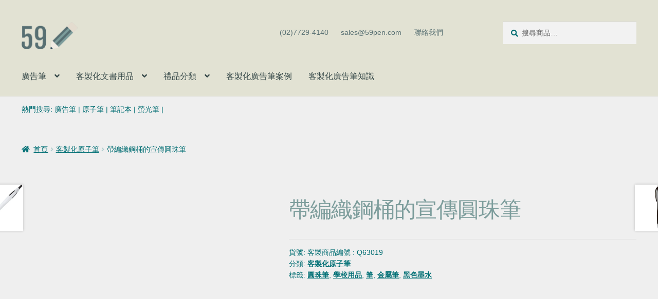

--- FILE ---
content_type: text/html; charset=UTF-8
request_url: https://59pen.com/product/%E5%B8%B6%E7%B7%A8%E7%B9%94%E9%8B%BC%E6%A1%B6%E7%9A%84%E5%AE%A3%E5%82%B3%E5%9C%93%E7%8F%A0%E7%AD%86/
body_size: 19948
content:
<!doctype html><html lang="zh-TW" prefix="og: https://ogp.me/ns#"><head><script data-no-optimize="1" type="dc546e66e37914bb82ef32a6-text/javascript">var litespeed_docref=sessionStorage.getItem("litespeed_docref");litespeed_docref&&(Object.defineProperty(document,"referrer",{get:function(){return litespeed_docref}}),sessionStorage.removeItem("litespeed_docref"));</script> <meta charset="UTF-8"><meta name="viewport" content="width=device-width, initial-scale=1"><link rel="profile" href="https://gmpg.org/xfn/11"><link rel="pingback" href="https://59pen.com/xmlrpc.php"><title>帶編織鋼桶的宣傳圓珠筆 - 59 廣告筆</title><meta name="description" content="您的設計移印折騰寫1 個地點 1 種顏色的免費裝飾MPN # PL-1707在鋼筆商品尺寸：5.38 英寸高 x 0.5 英寸直徑。圓圈材質：鋁最大Logo印製尺寸 0.25&quot; H x 1.25&quot; W 移印最推薦的禮品公司， 適於客製化禮品、紀念品、客製化禮贈品、廣告禮物、送禮商品、"/><meta name="robots" content="follow, index, max-snippet:-1, max-video-preview:-1, max-image-preview:large"/><link rel="canonical" href="https://59pen.com/product/%e5%b8%b6%e7%b7%a8%e7%b9%94%e9%8b%bc%e6%a1%b6%e7%9a%84%e5%ae%a3%e5%82%b3%e5%9c%93%e7%8f%a0%e7%ad%86/" /><meta property="og:locale" content="zh_TW" /><meta property="og:type" content="product" /><meta property="og:title" content="帶編織鋼桶的宣傳圓珠筆 - 59 廣告筆" /><meta property="og:description" content="您的設計移印折騰寫1 個地點 1 種顏色的免費裝飾MPN # PL-1707在鋼筆商品尺寸：5.38 英寸高 x 0.5 英寸直徑。圓圈材質：鋁最大Logo印製尺寸 0.25&quot; H x 1.25&quot; W 移印最推薦的禮品公司， 適於客製化禮品、紀念品、客製化禮贈品、廣告禮物、送禮商品、" /><meta property="og:url" content="https://59pen.com/product/%e5%b8%b6%e7%b7%a8%e7%b9%94%e9%8b%bc%e6%a1%b6%e7%9a%84%e5%ae%a3%e5%82%b3%e5%9c%93%e7%8f%a0%e7%ad%86/" /><meta property="og:site_name" content="59 廣告筆" /><meta property="og:updated_time" content="2022-07-08T16:11:19+08:00" /><meta property="og:image" content="https://59pen.com/wp-content/uploads/2022/07/ballpoint-pen-with-woven-steelbarrel-hq.jpg" /><meta property="og:image:secure_url" content="https://59pen.com/wp-content/uploads/2022/07/ballpoint-pen-with-woven-steelbarrel-hq.jpg" /><meta property="og:image:width" content="1088" /><meta property="og:image:height" content="1088" /><meta property="og:image:alt" content="黑色/銀色圓珠筆配編織鋼桶" /><meta property="og:image:type" content="image/jpeg" /><meta property="product:brand" content="客製化原子筆" /><meta property="product:price:currency" content="TWD" /><meta property="product:availability" content="instock" /><meta name="twitter:card" content="summary_large_image" /><meta name="twitter:title" content="帶編織鋼桶的宣傳圓珠筆 - 59 廣告筆" /><meta name="twitter:description" content="您的設計移印折騰寫1 個地點 1 種顏色的免費裝飾MPN # PL-1707在鋼筆商品尺寸：5.38 英寸高 x 0.5 英寸直徑。圓圈材質：鋁最大Logo印製尺寸 0.25&quot; H x 1.25&quot; W 移印最推薦的禮品公司， 適於客製化禮品、紀念品、客製化禮贈品、廣告禮物、送禮商品、" /><meta name="twitter:image" content="https://59pen.com/wp-content/uploads/2022/07/ballpoint-pen-with-woven-steelbarrel-hq.jpg" /><meta name="twitter:label1" content="Price" /><meta name="twitter:data1" content="&#078;&#084;&#036;0" /><meta name="twitter:label2" content="Availability" /><meta name="twitter:data2" content="In stock" /> <script type="application/ld+json" class="rank-math-schema">{"@context":"https://schema.org","@graph":[{"@type":"Place","@id":"https://59pen.com/#place","geo":{"@type":"GeoCoordinates","latitude":"2GXP+83 Zhongshan District","longitude":" Taipei City"},"hasMap":"https://www.google.com/maps/search/?api=1&amp;query=2GXP+83 Zhongshan District, Taipei City","address":{"@type":"PostalAddress","streetAddress":"No. 106, Section 2, Chang'an E Road","addressRegion":"Zhongshan District","postalCode":"104","addressCountry":"taiwan"}},{"@type":["WholesaleStore","Organization"],"@id":"https://59pen.com/#organization","name":"59\u5ee3\u544a\u7b46\u5ba2\u88fd\u79ae\u54c1\u516c\u53f8","url":"https://59pen.com","email":"sales@sourceec.com.tw","address":{"@type":"PostalAddress","streetAddress":"No. 106, Section 2, Chang'an E Road","addressRegion":"Zhongshan District","postalCode":"104","addressCountry":"taiwan"},"logo":{"@type":"ImageObject","@id":"https://59pen.com/#logo","url":"https://59pen.com/wp-content/uploads/2022/07/cropped-pen_logo.png","contentUrl":"https://59pen.com/wp-content/uploads/2022/07/cropped-pen_logo.png","caption":"59 \u5ee3\u544a\u7b46","inLanguage":"zh-TW","width":"470","height":"110"},"openingHours":["Monday,Tuesday,Wednesday,Thursday,Friday 09:00-17:00"],"location":{"@id":"https://59pen.com/#place"},"image":{"@id":"https://59pen.com/#logo"},"telephone":"(02)7705-2393"},{"@type":"WebSite","@id":"https://59pen.com/#website","url":"https://59pen.com","name":"59 \u5ee3\u544a\u7b46","publisher":{"@id":"https://59pen.com/#organization"},"inLanguage":"zh-TW"},{"@type":"ImageObject","@id":"https://59pen.com/wp-content/uploads/2022/07/ballpoint-pen-with-woven-steelbarrel-hq.jpg","url":"https://59pen.com/wp-content/uploads/2022/07/ballpoint-pen-with-woven-steelbarrel-hq.jpg","width":"1088","height":"1088","caption":"\u9ed1\u8272/\u9280\u8272\u5713\u73e0\u7b46\u914d\u7de8\u7e54\u92fc\u6876","inLanguage":"zh-TW"},{"@type":"ItemPage","@id":"https://59pen.com/product/%e5%b8%b6%e7%b7%a8%e7%b9%94%e9%8b%bc%e6%a1%b6%e7%9a%84%e5%ae%a3%e5%82%b3%e5%9c%93%e7%8f%a0%e7%ad%86/#webpage","url":"https://59pen.com/product/%e5%b8%b6%e7%b7%a8%e7%b9%94%e9%8b%bc%e6%a1%b6%e7%9a%84%e5%ae%a3%e5%82%b3%e5%9c%93%e7%8f%a0%e7%ad%86/","name":"\u5e36\u7de8\u7e54\u92fc\u6876\u7684\u5ba3\u50b3\u5713\u73e0\u7b46 - 59 \u5ee3\u544a\u7b46","datePublished":"2022-07-03T12:28:09+08:00","dateModified":"2022-07-08T16:11:19+08:00","isPartOf":{"@id":"https://59pen.com/#website"},"primaryImageOfPage":{"@id":"https://59pen.com/wp-content/uploads/2022/07/ballpoint-pen-with-woven-steelbarrel-hq.jpg"},"inLanguage":"zh-TW"},{"@type":"Product","brand":{"@type":"Brand","name":"\u5ba2\u88fd\u5316\u539f\u5b50\u7b46"},"name":" \u5e36\u7de8\u7e54\u92fc\u6876\u7684\u5ba3\u50b3\u5713\u73e0\u7b46 - 59 \u5ee3\u544a\u7b46","description":"\u60a8\u7684\u8a2d\u8a08\u79fb\u5370\u6298\u9a30\u5beb1 \u500b\u5730\u9ede 1 \u7a2e\u984f\u8272\u7684\u514d\u8cbb\u88dd\u98feMPN # PL-1707\u5728\u92fc\u7b46\u5546\u54c1\u5c3a\u5bf8\uff1a5.38 \u82f1\u5bf8\u9ad8 x 0.5 \u82f1\u5bf8\u76f4\u5f91\u3002\u5713\u5708\u6750\u8cea\uff1a\u92c1\u6700\u5927Logo\u5370\u88fd\u5c3a\u5bf8 0.25&quot; H x 1.25&quot; W \u79fb\u5370\u6700\u63a8\u85a6\u7684\u79ae\u54c1\u516c\u53f8\uff0c \u9069\u65bc\u5ba2\u88fd\u5316\u79ae\u54c1\u3001\u7d00\u5ff5\u54c1\u3001\u5ba2\u88fd\u5316\u79ae\u8d08\u54c1\u3001\u5ee3\u544a\u79ae\u7269\u3001\u9001\u79ae\u5546\u54c1\u3001 \u5c3e\u7259\u79ae\u54c1\u53ca\u6d3b\u52d5\u5ba3\u5c0e\u54c1\uff0c\u900f\u904e\u5237\u5370 LOGO\uff0c\u80fd\u628a\u516c\u53f8\u578b\u50cf\u5ba3\u50b3\u3002\u60a8\u5728\u7169\u60f1\u80a1\u6771\u6703\u79ae\u54c1\u3001\u4f01\u696d\u8d08\u54c1\u3001\u5ba2\u88fd\u5316\u79ae\u54c1\u55ce?\u53f0\u7063\u63a8\u85a6\u5ba3\u50b3\u7b46\u5370\u5237\u5ee0\u5546\"59\u7b46\"\uff0c\u70ba\u60a8\u7684\u516c\u53f8\u88fd\u4f5c\u5c08\u5c6c\u65bc\u60a8\u7684\u5ba2\u88fd\u5316\u79ae\u54c1\u7b46\u3002","sku":"\u5ba2\u88fd\u5546\u54c1\u7de8\u865f  : Q63019","category":"\u5ba2\u88fd\u5316\u539f\u5b50\u7b46","mainEntityOfPage":{"@id":"https://59pen.com/product/%e5%b8%b6%e7%b7%a8%e7%b9%94%e9%8b%bc%e6%a1%b6%e7%9a%84%e5%ae%a3%e5%82%b3%e5%9c%93%e7%8f%a0%e7%ad%86/#webpage"},"image":[{"@type":"ImageObject","url":"https://59pen.com/wp-content/uploads/2022/07/ballpoint-pen-with-woven-steelbarrel-hq.jpg","height":"1088","width":"1088"}],"@id":"https://59pen.com/product/%e5%b8%b6%e7%b7%a8%e7%b9%94%e9%8b%bc%e6%a1%b6%e7%9a%84%e5%ae%a3%e5%82%b3%e5%9c%93%e7%8f%a0%e7%ad%86/#richSnippet"}]}</script> <link rel='dns-prefetch' href='//fonts.googleapis.com' /><link rel="alternate" type="application/rss+xml" title="訂閱《59 廣告筆》&raquo; 資訊提供" href="https://59pen.com/feed/" /><link rel="alternate" type="application/rss+xml" title="訂閱《59 廣告筆》&raquo; 留言的資訊提供" href="https://59pen.com/comments/feed/" /><link rel="alternate" title="oEmbed (JSON)" type="application/json+oembed" href="https://59pen.com/wp-json/oembed/1.0/embed?url=https%3A%2F%2F59pen.com%2Fproduct%2F%25e5%25b8%25b6%25e7%25b7%25a8%25e7%25b9%2594%25e9%258b%25bc%25e6%25a1%25b6%25e7%259a%2584%25e5%25ae%25a3%25e5%2582%25b3%25e5%259c%2593%25e7%258f%25a0%25e7%25ad%2586%2F" /><link rel="alternate" title="oEmbed (XML)" type="text/xml+oembed" href="https://59pen.com/wp-json/oembed/1.0/embed?url=https%3A%2F%2F59pen.com%2Fproduct%2F%25e5%25b8%25b6%25e7%25b7%25a8%25e7%25b9%2594%25e9%258b%25bc%25e6%25a1%25b6%25e7%259a%2584%25e5%25ae%25a3%25e5%2582%25b3%25e5%259c%2593%25e7%258f%25a0%25e7%25ad%2586%2F&#038;format=xml" /><link data-optimized="2" rel="stylesheet" href="https://59pen.com/wp-content/litespeed/css/038e4ab2d466df755e60f34ebf88bb83.css?ver=7dd7c" /> <script type="litespeed/javascript" data-src="https://59pen.com/wp-includes/js/jquery/jquery.min.js?ver=3.7.1" id="jquery-core-js"></script> <link rel="https://api.w.org/" href="https://59pen.com/wp-json/" /><link rel="alternate" title="JSON" type="application/json" href="https://59pen.com/wp-json/wp/v2/product/19154" /><link rel="EditURI" type="application/rsd+xml" title="RSD" href="https://59pen.com/xmlrpc.php?rsd" /><meta name="generator" content="WordPress 6.9" /><link rel='shortlink' href='https://59pen.com/?p=19154' /><meta name="generator" content="auto-sizes 1.4.0"><meta name="generator" content="dominant-color-images 1.2.0"><meta name="generator" content="performance-lab 3.9.0; plugins: auto-sizes, dominant-color-images, embed-optimizer, image-prioritizer, performant-translations, speculation-rules, web-worker-offloading, webp-uploads"><meta name="generator" content="performant-translations 1.2.0"><meta name="generator" content="web-worker-offloading 0.2.0"><meta name="generator" content="webp-uploads 2.5.1"><meta name="generator" content="speculation-rules 1.5.0">
<noscript><style>.woocommerce-product-gallery{ opacity: 1 !important; }</style></noscript><meta name="generator" content="optimization-detective 1.0.0-beta3"><meta name="generator" content="embed-optimizer 1.0.0-beta2"><meta name="generator" content="image-prioritizer 1.0.0-beta2"><link rel="icon" href="https://59pen.com/wp-content/uploads/2022/07/cropped-2e490789fceb4137bf254da7c53f8dc9__1_-removebg-preview-100x100.png" sizes="32x32" /><link rel="icon" href="https://59pen.com/wp-content/uploads/2022/07/cropped-2e490789fceb4137bf254da7c53f8dc9__1_-removebg-preview.png" sizes="192x192" /><link rel="apple-touch-icon" href="https://59pen.com/wp-content/uploads/2022/07/cropped-2e490789fceb4137bf254da7c53f8dc9__1_-removebg-preview.png" /><meta name="msapplication-TileImage" content="https://59pen.com/wp-content/uploads/2022/07/cropped-2e490789fceb4137bf254da7c53f8dc9__1_-removebg-preview.png" /></head><body class="wp-singular product-template-default single single-product postid-19154 custom-background wp-custom-logo wp-embed-responsive wp-theme-storefront theme-storefront sp-easy-accordion-enabled postx-page woocommerce woocommerce-page woocommerce-no-js group-blog storefront-full-width-content storefront-secondary-navigation storefront-align-wide right-sidebar woocommerce-active"><div id="page" class="hfeed site"><header id="masthead" class="site-header" role="banner" style=""><div class="col-full">		<a class="skip-link screen-reader-text" href="#site-navigation">跳至導覽列</a>
<a class="skip-link screen-reader-text" href="#content">跳至主要內容</a><div class="site-branding">
<a href="https://59pen.com/" class="custom-logo-link" rel="home"><img data-lazyloaded="1" src="[data-uri]" data-od-unknown-tag data-od-xpath="/HTML/BODY/DIV[@id=&apos;page&apos;]/*[1][self::HEADER]/*[1][self::DIV]/*[3][self::DIV]/*[1][self::A]/*[1][self::IMG]" width="470" height="110" data-src="https://59pen.com/wp-content/uploads/2022/07/cropped-pen_logo.png" class="custom-logo" alt="59 廣告筆" decoding="async" fetchpriority="high" data-srcset="https://59pen.com/wp-content/uploads/2022/07/cropped-pen_logo.png 470w, https://59pen.com/wp-content/uploads/2022/07/cropped-pen_logo-416x97.png 416w" data-sizes="(max-width: 470px) 100vw, 470px" /></a></div><nav class="secondary-navigation" role="navigation" aria-label="次要導覽"><div class="menu-2n-menu-container"><ul id="menu-2n-menu" class="menu"><li id="menu-item-9115" class="menu-item menu-item-type-custom menu-item-object-custom menu-item-9115"><a href="#">(02)7729-4140</a></li><li id="menu-item-9114" class="menu-item menu-item-type-custom menu-item-object-custom menu-item-9114"><a href="/cdn-cgi/l/email-protection#9ae9fbf6ffe9daafa3eafff4b4f9f5f7"><span class="__cf_email__" data-cfemail="92e1f3fef7e1d2a7abe2f7fcbcf1fdff">[email&#160;protected]</span></a></li><li id="menu-item-29060" class="menu-item menu-item-type-post_type menu-item-object-page menu-item-29060"><a href="https://59pen.com/contact-us/">聯絡我們</a></li></ul></div></nav><div class="site-search"><div class="widget woocommerce widget_product_search"><form role="search" method="get" class="woocommerce-product-search" action="https://59pen.com/">
<label class="screen-reader-text" for="woocommerce-product-search-field-0">搜尋關鍵字:</label>
<input type="search" id="woocommerce-product-search-field-0" class="search-field" placeholder="搜尋商品&hellip;" value="" name="s" />
<button type="submit" value="搜尋" class="">搜尋</button>
<input type="hidden" name="post_type" value="product" /></form></div></div></div><div class="storefront-primary-navigation"><div class="col-full"><nav id="site-navigation" class="main-navigation" role="navigation" aria-label="主要導覽列">
<button id="site-navigation-menu-toggle" class="menu-toggle" aria-controls="site-navigation" aria-expanded="false"><span>選單</span></button><div class="primary-navigation"><ul id="menu-menu-59pen" class="menu"><li id="menu-item-28722" class="menu-item menu-item-type-custom menu-item-object-custom menu-item-has-children menu-item-28722"><a href="#">廣告筆</a><ul class="sub-menu"><li id="menu-item-28723" class="menu-item menu-item-type-taxonomy menu-item-object-product_cat current-product-ancestor current-menu-parent current-product-parent menu-item-28723"><a href="https://59pen.com/product-category/ball-pen/">客製化原子筆</a></li><li id="menu-item-28728" class="menu-item menu-item-type-taxonomy menu-item-object-product_cat menu-item-28728"><a href="https://59pen.com/product-category/pencils/">客製化鉛筆</a></li><li id="menu-item-28731" class="menu-item menu-item-type-taxonomy menu-item-object-product_cat menu-item-28731"><a href="https://59pen.com/product-category/highlighters/">螢光筆</a></li><li id="menu-item-28732" class="menu-item menu-item-type-taxonomy menu-item-object-product_cat menu-item-28732"><a href="https://59pen.com/product-category/markers/">奇異筆/麥克筆</a></li><li id="menu-item-28733" class="menu-item menu-item-type-taxonomy menu-item-object-product_cat menu-item-28733"><a href="https://59pen.com/product-category/stylus-pens/">觸控筆</a></li></ul></li><li id="menu-item-28724" class="menu-item menu-item-type-custom menu-item-object-custom menu-item-has-children menu-item-28724"><a href="#">客製化文書用品</a><ul class="sub-menu"><li id="menu-item-28727" class="menu-item menu-item-type-taxonomy menu-item-object-product_cat menu-item-28727"><a href="https://59pen.com/product-category/notebooks/">筆記本</a></li><li id="menu-item-28730" class="menu-item menu-item-type-taxonomy menu-item-object-product_cat menu-item-28730"><a href="https://59pen.com/product-category/leather-notebooks/">皮革筆記本</a></li><li id="menu-item-28729" class="menu-item menu-item-type-taxonomy menu-item-object-product_cat menu-item-28729"><a href="https://59pen.com/product-category/sticky-notes/">便利貼</a></li><li id="menu-item-28725" class="menu-item menu-item-type-taxonomy menu-item-object-product_cat menu-item-28725"><a href="https://59pen.com/product-category/custom-planners/">工商日誌</a></li><li id="menu-item-28726" class="menu-item menu-item-type-taxonomy menu-item-object-product_cat menu-item-28726"><a href="https://59pen.com/product-category/calendars/">年曆月曆桌曆</a></li></ul></li><li id="menu-item-28851" class="menu-item menu-item-type-custom menu-item-object-custom menu-item-has-children menu-item-28851"><a href="#">禮品分類</a><ul class="sub-menu"><li id="menu-item-28852" class="menu-item menu-item-type-taxonomy menu-item-object-product_tag menu-item-28852"><a href="https://59pen.com/product-tag/%e5%ad%b8%e6%a0%a1%e7%94%a8%e5%93%81/">學校用品</a></li><li id="menu-item-28857" class="menu-item menu-item-type-taxonomy menu-item-object-product_tag menu-item-28857"><a href="https://59pen.com/product-tag/%e8%be%a6%e5%85%ac%e7%94%a8%e5%93%81/">辦公用品</a></li><li id="menu-item-28853" class="menu-item menu-item-type-taxonomy menu-item-object-product_tag menu-item-28853"><a href="https://59pen.com/product-tag/%e4%bc%81%e6%a5%ad%e7%a6%ae%e5%93%81/">企業禮品</a></li><li id="menu-item-28856" class="menu-item menu-item-type-taxonomy menu-item-object-product_tag menu-item-28856"><a href="https://59pen.com/product-tag/%e5%b1%95%e8%a6%bd%e8%b4%88%e5%93%81/">展覽贈品</a></li><li id="menu-item-28854" class="menu-item menu-item-type-taxonomy menu-item-object-product_tag menu-item-28854"><a href="https://59pen.com/product-tag/%e8%b6%85%e5%80%bc%e7%a6%ae%e5%93%81/">超值禮品</a></li><li id="menu-item-28855" class="menu-item menu-item-type-taxonomy menu-item-object-product_tag menu-item-28855"><a href="https://59pen.com/product-tag/%e9%ab%98%e7%88%be%e5%a4%ab%e5%91%a8%e9%82%8a%e6%96%87%e5%85%b7/">高爾夫周邊文具</a></li></ul></li><li id="menu-item-28735" class="menu-item menu-item-type-post_type menu-item-object-page menu-item-28735"><a href="https://59pen.com/pen_case/">客製化廣告筆案例</a></li><li id="menu-item-28736" class="menu-item menu-item-type-post_type menu-item-object-page menu-item-28736"><a href="https://59pen.com/pen_knowledge/">客製化廣告筆知識</a></li></ul></div><div class="handheld-navigation"><ul id="menu-2n-menu-1" class="menu"><li class="menu-item menu-item-type-custom menu-item-object-custom menu-item-9115"><a href="#">(02)7729-4140</a></li><li class="menu-item menu-item-type-custom menu-item-object-custom menu-item-9114"><a href="/cdn-cgi/l/email-protection#d1a2b0bdb4a291e4e8a1b4bfffb2bebc"><span class="__cf_email__" data-cfemail="deadbfb2bbad9eebe7aebbb0f0bdb1b3">[email&#160;protected]</span></a></li><li class="menu-item menu-item-type-post_type menu-item-object-page menu-item-29060"><a href="https://59pen.com/contact-us/">聯絡我們</a></li></ul></div></nav><ul id="site-header-cart" class="site-header-cart menu"><li class="">
<a class="cart-contents" href="https://59pen.com/cart/" title="檢視購物車">
<span class="woocommerce-Price-amount amount"><span class="woocommerce-Price-currencySymbol">&#078;&#084;&#036;</span>0</span> <span class="count">0 個項目</span>
</a></li><li><div class="widget woocommerce widget_shopping_cart"><div class="widget_shopping_cart_content"></div></div></li></ul></div></div></header><div class="header-widget-region" role="complementary"><div class="col-full"><div id="block-110" class="widget widget_block widget_text"><p>熱門搜尋: <a href="/?s=廣告筆&amp;post_type=product">廣告筆</a> | <a href="/?s=原子筆&amp;post_type=product">原子筆</a> | <a href="/?s=筆記本&amp;post_type=product">筆記本</a> | <a href="/?s=螢光筆&amp;post_type=product">螢光筆</a> |</p></div></div></div><div class="storefront-breadcrumb"><div class="col-full"><nav class="woocommerce-breadcrumb" aria-label="breadcrumbs"><a href="https://59pen.com">首頁</a><span class="breadcrumb-separator"> / </span><a href="https://59pen.com/product-category/ball-pen/">客製化原子筆</a><span class="breadcrumb-separator"> / </span>帶編織鋼桶的宣傳圓珠筆</nav></div></div><div id="content" class="site-content" tabindex="-1"><div class="col-full"><div class="woocommerce"></div><div id="primary" class="content-area"><main id="main" class="site-main" role="main"><div class="woocommerce-notices-wrapper"></div><div id="product-19154" class="product type-product post-19154 status-publish first instock product_cat-ball-pen product_tag-330 product_tag-327 product_tag-326 product_tag-348 product_tag-328 has-post-thumbnail shipping-taxable product-type-simple"><div class="woocommerce-product-gallery woocommerce-product-gallery--with-images woocommerce-product-gallery--columns-5 images" data-columns="5" style="opacity: 0; transition: opacity .25s ease-in-out;"><div class="woocommerce-product-gallery__wrapper"><div data-thumb="https://59pen.com/wp-content/uploads/2022/07/ballpoint-pen-with-woven-steelbarrel-hq-100x100.jpg.webp" data-thumb-alt="黑色/銀色圓珠筆配編織鋼桶" data-thumb-srcset="https://59pen.com/wp-content/uploads/2022/07/ballpoint-pen-with-woven-steelbarrel-hq-100x100.jpg.webp 100w, https://59pen.com/wp-content/uploads/2022/07/ballpoint-pen-with-woven-steelbarrel-hq-324x324.jpg.webp 324w, https://59pen.com/wp-content/uploads/2022/07/ballpoint-pen-with-woven-steelbarrel-hq-416x416.jpg.webp 416w, https://59pen.com/wp-content/uploads/2022/07/ballpoint-pen-with-woven-steelbarrel-hq.jpg.webp 1088w"  data-thumb-sizes="(max-width: 100px) 100vw, 100px" class="woocommerce-product-gallery__image"><a href="https://59pen.com/wp-content/uploads/2022/07/ballpoint-pen-with-woven-steelbarrel-hq.jpg"><img data-od-unknown-tag data-od-xpath="/HTML/BODY/DIV[@id=&apos;page&apos;]/*[4][self::DIV]/*[1][self::DIV]/*[2][self::DIV]/*[1][self::MAIN]/*[2][self::DIV]/*[1][self::DIV]/*[1][self::DIV]/*[1][self::DIV]/*[1][self::A]/*[1][self::IMG]" width="416" height="416" src="https://59pen.com/wp-content/uploads/2022/07/ballpoint-pen-with-woven-steelbarrel-hq-416x416.jpg.webp" class="wp-post-image" alt="黑色/銀色圓珠筆配編織鋼桶" data-caption="" data-src="https://59pen.com/wp-content/uploads/2022/07/ballpoint-pen-with-woven-steelbarrel-hq.jpg.webp" data-large_image="https://59pen.com/wp-content/uploads/2022/07/ballpoint-pen-with-woven-steelbarrel-hq.jpg" data-large_image_width="1088" data-large_image_height="1088" decoding="async" srcset="https://59pen.com/wp-content/uploads/2022/07/ballpoint-pen-with-woven-steelbarrel-hq-416x416.jpg.webp 416w, https://59pen.com/wp-content/uploads/2022/07/ballpoint-pen-with-woven-steelbarrel-hq-324x324.jpg.webp 324w, https://59pen.com/wp-content/uploads/2022/07/ballpoint-pen-with-woven-steelbarrel-hq-100x100.jpg.webp 100w, https://59pen.com/wp-content/uploads/2022/07/ballpoint-pen-with-woven-steelbarrel-hq.jpg.webp 1088w" sizes="(max-width: 416px) 100vw, 416px" title="帶編織鋼桶的宣傳圓珠筆 - 59 廣告筆 您的設計移印折騰寫1 個地點 1 種顏色的免費裝飾MPN # PL-1707在鋼筆商品尺寸：5.38 英寸高 x 0.5 英寸直徑。圓圈材質：鋁最大Logo印製尺寸 0.25&quot; H x 1.25&quot; W 移印最推薦的禮品公司， 適於客製化禮品、紀念品、客製化禮贈品、廣告禮物、送禮商品、 客製 - 59 廣告筆"></a></div></div></div><div class="summary entry-summary"><h1 class="product_title entry-title">帶編織鋼桶的宣傳圓珠筆</h1><p class="price"></p><div class="product_meta">
<span class="sku_wrapper">貨號: <span class="sku">客製商品編號  : Q63019</span></span>
<span class="posted_in">分類: <a href="https://59pen.com/product-category/ball-pen/" rel="tag">客製化原子筆</a></span>
<span class="tagged_as">標籤: <a href="https://59pen.com/product-tag/%e5%9c%93%e7%8f%a0%e7%ad%86/" rel="tag">圓珠筆</a>, <a href="https://59pen.com/product-tag/%e5%ad%b8%e6%a0%a1%e7%94%a8%e5%93%81/" rel="tag">學校用品</a>, <a href="https://59pen.com/product-tag/%e7%ad%86/" rel="tag">筆</a>, <a href="https://59pen.com/product-tag/%e9%87%91%e5%b1%ac%e7%ad%86/" rel="tag">金屬筆</a>, <a href="https://59pen.com/product-tag/%e9%bb%91%e8%89%b2%e5%a2%a8%e6%b0%b4/" rel="tag">黑色墨水</a></span></div></div><div class="woocommerce-tabs wc-tabs-wrapper"><ul class="tabs wc-tabs" role="tablist"><li class="wb_cptb_1_tab" id="tab-title-wb_cptb_1">
<a href="#tab-wb_cptb_1" role="tab" aria-controls="tab-wb_cptb_1">
提交詢價單					</a></li><li class="description_tab" id="tab-title-description">
<a href="#tab-description" role="tab" aria-controls="tab-description">
描述					</a></li><li class="wb_cptb_2_tab" id="tab-title-wb_cptb_2">
<a href="#tab-wb_cptb_2" role="tab" aria-controls="tab-wb_cptb_2">
禮品筆的歷史					</a></li><li class="wb_cptb_3_tab" id="tab-title-wb_cptb_3">
<a href="#tab-wb_cptb_3" role="tab" aria-controls="tab-wb_cptb_3">
禮品筆墨水種類					</a></li><li class="wb_cptb_4_tab" id="tab-title-wb_cptb_4">
<a href="#tab-wb_cptb_4" role="tab" aria-controls="tab-wb_cptb_4">
禮品筆包裝					</a></li><li class="wb_cptb_5_tab" id="tab-title-wb_cptb_5">
<a href="#tab-wb_cptb_5" role="tab" aria-controls="tab-wb_cptb_5">
廣告筆零件介紹					</a></li></ul><div class="woocommerce-Tabs-panel woocommerce-Tabs-panel--wb_cptb_1 panel entry-content wc-tab" id="tab-wb_cptb_1" role="tabpanel" aria-labelledby="tab-title-wb_cptb_1"><h2 class="wb_cptb_title">提交詢價單</h2><div class="wb_cptb_content"><p><iframe data-lazyloaded="1" src="about:blank" style="width: 100%; max-width: 100%; height: 500px;" data-litespeed-src="https://admin.redgift.com.hk/enquiry/enquiry_iframe.jsp?custom_color=7d9d9c&amp;lang=tc&amp;enquiry_content_template=template1&amp;from_url=https://59pen.com:443/product/%E5%B8%B6%E7%B7%A8%E7%B9%94%E9%8B%BC%E6%A1%B6%E7%9A%84%E5%AE%A3%E5%82%B3%E5%9C%93%E7%8F%A0%E7%AD%86/" frameborder="0"></iframe></p></div></div><div class="woocommerce-Tabs-panel woocommerce-Tabs-panel--description panel entry-content wc-tab" id="tab-description" role="tabpanel" aria-labelledby="tab-title-description"><h2>描述</h2><section class="pdp-desc-list js-bullet-points"><ul><li class="tooltip js-tip js-bullet-customizationLabel ">您的設計移印</li><li class="tooltip js-tip js-bullet-allWriteTwist ">折騰寫</li><li class="tooltip js-tip js-bullet-priceIncludes ">1 個地點 1 種顏色的免費裝飾</li></ul></section><p>MPN # PL-1707</p><p>在鋼筆</p><p>商品尺寸：5.38 英寸高 x 0.5 英寸直徑。圓圈</p><p>材質：鋁</p><p>最大Logo印製尺寸 0.25&quot; H x 1.25&quot; W 移印</p><p>最推薦的禮品公司， 適於客製化禮品、紀念品、客製化禮贈品、廣告禮物、送禮商品、 尾牙禮品及活動宣導品，透過刷印 LOGO，能把公司型像宣傳。您在煩惱股東會禮品、企業贈品、客製化禮品嗎?台灣推薦宣傳筆印刷廠商&#8221;59筆&#8221;，為您的公司製作專屬於您的客製化禮品筆。</p></div><div class="woocommerce-Tabs-panel woocommerce-Tabs-panel--wb_cptb_2 panel entry-content wc-tab" id="tab-wb_cptb_2" role="tabpanel" aria-labelledby="tab-title-wb_cptb_2"><h2 class="wb_cptb_title">禮品筆的歷史</h2><div class="wb_cptb_content"><h2>遠古時代的禮品筆</h2><p>在古代，無論蘇美人利用蘆薈創造了類似於客製化鋼筆的筆尖，還是泥板上雕刻的“楔形文字”，還是用大鳥羽毛根做成的羽毛筆，還是用動物毛做成的毛筆，都存在著書寫不方便、容易損壞的共同問題。 今天，這些禮品筆已經逐漸被淘汰，並成為收藏品。 禮品筆的發展也隨著人類文明的進程而經歷了漫長的演變，並在近幾百年開始有了更大的進展。</p><h2>客製化鉛筆</h2><p>今天學童使用的最早客製化鉛筆可以追溯到古羅馬，當時人們用紙莎草包鉛寫字。 1564年，英國發現了石墨。 當時，由於化學才剛剛開始發展，石墨被誤認為是鉛，而且石墨很容易形成杆狀，所以用羊皮紙將石墨條包裹起來。 直到義大利人開始用木頭固定石墨條，然後在木塊上先刻上凹槽，然後用膠水黏合，我們在現代很熟悉的木鉛筆才形成。 黑色鉛筆也隨著科技的發展，出現了彩色鉛筆。 在我們網站上有更多彩色客製化鉛筆供客戶挑選。 另一種是客製化自動鉛筆。 與傳統的木製客製化鉛筆相比，客製化自動鉛筆也有許多不一樣的類型。 大多數客製化自動鉛筆可以重新填充，一些便宜的禮品筆在使用後即可以丟棄。</p><h2>客製化鋼筆</h2><p>客製化鋼筆的發展源於鵝毛筆，以金屬代替羽毛作為主體，通過空心筆筒儲墨裝置儲墨，通過金屬筆尖寫字。 因為墨汁顏色各異，不同的筆尖可以表現出不同的書寫效果，所以它已經成為西方書法的表現工具。 近年來，花式書寫越來越多，成為一種文字的藝術表現。</p><h2>客製化原子筆</h2><p>1888年10月30日，美國人John J. Loud首次公佈了客製化原子筆的專利。 禮品筆筆尖使用滾動鋼球，其目的是在粗糙的資料表面上寫字。 雖然結果並不完美，但專利申請後的產品開發最終以失敗告終。 到了20世紀30年代，匈牙利記者Bíró László József可以很容易地用滾動的球作為筆尖在紙上寫字，然後他在市場上取得了更大的成功。 禮品筆筆尖上的小球已經成為原子筆最具象徵性的特徵，也是禮品筆的傑出代表。</p><h2>客製化螢光筆</h2><p>客製化螢光筆，因為它的關鍵在於纖維筆頭的發明，發明家荷井由紀夫是日本文具製造商Pentel的創始人。 螢光筆可以在紙上繪製明亮的顏色，使紙上的原始文字清晰可讀，這對用戶來說非常方便。 1963年，hi-Lite螢光筆在美國問世，今天仍然可以買到。 它的黃色和粉色已經流行了很多年，並被用於記筆記、修改手稿和閱讀，成為今天使用的螢光筆的主要類型。</p><h2>客製化觸控筆</h2><p>隨著科學技術的進步，各種類型的客製化觸摸筆已被用於手機、電腦螢幕和繪圖板等觸摸設備中。 用戶使用不同的施力方法在螢幕上生成不同的筆劃來選擇檔案和繪畫，這已成為當今科技發展和文化的象徵。</p></div></div><div class="woocommerce-Tabs-panel woocommerce-Tabs-panel--wb_cptb_3 panel entry-content wc-tab" id="tab-wb_cptb_3" role="tabpanel" aria-labelledby="tab-title-wb_cptb_3"><h2 class="wb_cptb_title">禮品筆墨水種類</h2><div class="wb_cptb_content"><h2>水性禮品筆 (鋼筆、鋼珠筆)</h2><p>水性禮品筆筆芯填充有水性油墨，紙張對純水性油墨有很强的吸收能力，可以寫在紙、木材等吸水平面上書寫； 但不能在塑膠平面上書寫。 同時，當水性禮品筆寫在紙上時，背面通常沒有痕迹。 水性禮品筆的優點是書寫手感好且平滑，而缺點是墨水粘度小，書寫長度小，因此同等數量的墨水可以書寫更少的文字。 同時，水性禮品筆不會有墨水的味道，筆尖不易乾燥； 它耐光但不耐水。 需要注意的是，如果筆跡遇水，它可能會被渲染或稀釋，而水性禮品筆也最容易斷水。</p><h2>油性禮品筆(原子筆)</h2><p>油性禮品筆是我們常說的原子筆。 這種墨水在使用中粘度最大，不溶于水。 它不容易褪色或被稀釋。 因此，它適用於複寫、需防水時和標記資料。 油性禮品筆在書寫時需要稍微用力按壓筆尖，並讓筆端的筆球滾動以分配墨水，因此大多數原子筆筆芯相對較厚，落在0.5mm-0.7mm的大範圍內。</p><h2>中性禮品筆(滾珠筆)</h2><p>中性禮品筆也是一種使用滾珠球原理的禮品筆，與原子筆大致相同。 然而，筆芯填充的是水性或膠體墨水，而不是原子筆使用的油性墨水。 它改善了油性禮品筆筆墨的快乾和不滑膩特性，還結合了水性禮品筆筆墨的平滑特性，易粘附在紙上，具有更好的書寫質量。</p><h2>中油禮品筆</h2><p>中油禮品筆是中性原子筆和油性原子筆的“中和”產品。 其油墨粘度接近中性禮品筆。 它是一種低粘度油性原子筆，因此它保持了中性禮品筆的平滑書寫特性，書寫後快速乾燥，無需擔心觸摸手，但它沒有中性原子筆的缺點: 即書寫時易斷水和可能逆流， 避免了油性禮品筆因油墨粘性而油墨不够滑順的缺點。</p></div></div><div class="woocommerce-Tabs-panel woocommerce-Tabs-panel--wb_cptb_4 panel entry-content wc-tab" id="tab-wb_cptb_4" role="tabpanel" aria-labelledby="tab-title-wb_cptb_4"><h2 class="wb_cptb_title">禮品筆包裝</h2><div class="wb_cptb_content"><h2>禮品筆包裝紙盒</h2><p>使用禮品筆紙盒包裝更加環保，在紙盒內部鋪上絨布，提升禮品筆禮盒的整體質感，在包裝盒上印上企業LOGO或是宣傳語，讓禮品筆禮盒提升一體性，是經濟實惠的選擇之一。</p><h2>金屬禮品筆包裝盒</h2><p>金屬禮品筆包裝盒不易變形，也能當作平時使用的禮品筆盒，在金屬禮品筆包裝盒上雕刻LOGO或是宣傳語，讓您的包裝盒整體質感更加提升，讓客戶有尊榮感受。</p><h2>塑膠禮品筆包裝盒</h2><p>塑膠禮品筆包裝盒能夠做成透明狀，讓客戶能夠直接看到盒內的禮品筆，更能展示您特別設計的禮品筆，別有一番獨特的設計感，除此之外實惠的價格，適合大量訂製。</p><h2>禮品筆筆袋</h2><p>禮品筆筆袋有不同的材質，能夠依照您的需求挑選皮製、紙製、塑膠、矽膠、毛氈等各式禮品筆筆袋，輕巧方便攜帶，您也能夠在筆袋上面印刷您的LOGO或是圖樣，達到更加的宣傳效果。</p><h2>其他款式</h2><p>除了上述的幾種樣式之外，我們也能為您客製化訂製木製禮品筆盒、皮革禮品收納筆袋、天地蓋禮品筆盒等各式禮品筆包裝，也是相當受到我們顧客的喜愛。</p></div></div><div class="woocommerce-Tabs-panel woocommerce-Tabs-panel--wb_cptb_5 panel entry-content wc-tab" id="tab-wb_cptb_5" role="tabpanel" aria-labelledby="tab-title-wb_cptb_5"><h2 class="wb_cptb_title">廣告筆零件介紹</h2><div class="wb_cptb_content"><h2>廣告筆筆夾訂製</h2><p>廣告筆夾是一般廣告筆、禮品筆視覺上第一個會注意到的地方，我們的廣告筆訂製服務，讓您可以在廣告筆筆夾上，印刷上您想要的宣傳文案、圖案，或是讓您選擇喜歡的筆夾造型。讓您透過獨一無二的廣告筆，傳遞您的公司理念與特質!</p><h2>廣告筆頂珠訂製</h2><p>廣告筆或是筆帽上的頂端又稱廣告筆頂珠，廣告筆的頂珠相對於廣告筆的其他零件，雖然是很細微的部分，但不同的客製化樣式，能讓禮品筆呈現出截然不同的宣傳效果、企業風格和形象。例如，若是想呈現可愛、柔和的少女風，可將廣告筆筆身與頂珠使用相同的顏色設計，與傳統剛筆不同，更容易受到女性客戶的喜愛。而想要呈現尊貴的感覺，則可以將廣告筆頂珠與筆帽使用相同的顏色，再搭上金屬材質的客製化廣告筆筆身，就能提高廣告筆的整體質感。</p><h2>廣告筆筆桿訂製</h2><p>廣告筆筆桿，是最適合、也最常見能夠印製宣傳廣告的地方!使用各式不同的LOGO印刷方法，或是在顏色上做變化，能幫助您在廣告筆上打造不同的宣傳及訊息傳遞效果。59筆為有多年專業經驗的廣告筆公司 ，能透過特色化、專業化、藝術化三個方面，為您提供個性化廣告筆訂製服務。我們能為您提供設計服務，讓您的廣告筆能夠有平面以及立體的不同變化，讓您的享有更多的人性化服務及禮品筆選擇。通過客製化廣告筆，能讓您的公司更有與眾不同的定位和個性!</p><h2>廣告筆中圈訂製</h2><p>廣告筆中圈的位置正好在筆的黃金比例點，但是在訂製廣告筆時卻時常被忽略，但其實中圈對於廣告筆的線條有著關鍵性的影響。59筆專注於廣告筆訂製，微小的細節更能增強視覺效過，起到畫龍點睛的效果，有助於提升個人或者公司的質感!</p></div></div></div><section class="related products"><h2>相關商品</h2><ul class="products columns-5"><li class="product type-product post-16132 status-publish first instock product_cat-ball-pen product_tag-3c product_tag-344 product_tag-342 product_tag-330 product_tag-331 product_tag-327 product_tag-326 product_tag-343 product_tag-345 product_tag-328 has-post-thumbnail shipping-taxable product-type-simple">
<a href="" class="woocommerce-LoopProduct-link woocommerce-loop-product__link"><img data-lazyloaded="1" src="[data-uri]" data-od-unknown-tag data-od-xpath="/HTML/BODY/DIV[@id=&apos;page&apos;]/*[4][self::DIV]/*[1][self::DIV]/*[2][self::DIV]/*[1][self::MAIN]/*[2][self::DIV]/*[4][self::SECTION]/*[2][self::UL]/*[1][self::LI]/*[1][self::A]/*[1][self::IMG]" width="324" height="324" data-src="https://59pen.com/wp-content/uploads/2022/07/satin-stylus-pen-hq-652872-scaled-324x324.jpg" class="attachment-woocommerce_thumbnail size-woocommerce_thumbnail" alt="淺藍色緞面觸控筆" decoding="async" data-srcset="https://59pen.com/wp-content/uploads/2022/07/satin-stylus-pen-hq-652872-scaled-324x324.jpg 324w, https://59pen.com/wp-content/uploads/2022/07/satin-stylus-pen-hq-652872-scaled-416x416.jpg 416w, https://59pen.com/wp-content/uploads/2022/07/satin-stylus-pen-hq-652872-scaled-100x100.jpg 100w" data-sizes="(max-width: 324px) 100vw, 324px" /><h3 class="woocommerce-loop-product_title">客製化 Satin Stylus 禮品筆</h3>
</a><a href="https://59pen.com/product/%e5%ae%a2%e8%a3%bd%e5%8c%96-satin-stylus-%e7%a6%ae%e5%93%81%e7%ad%86/" aria-describedby="woocommerce_loop_add_to_cart_link_describedby_16132" data-quantity="1" class="button product_type_simple" data-product_id="16132" data-product_sku="客製商品編號  : Q51818" aria-label="深入瞭解「客製化 Satin Stylus 禮品筆」" rel="nofollow" data-success_message="">查看內容</a>	<span id="woocommerce_loop_add_to_cart_link_describedby_16132" class="screen-reader-text">
</span></li><li class="product type-product post-16211 status-publish instock product_cat-ball-pen product_tag-3c product_tag-344 product_tag-342 product_tag-330 product_tag-331 product_tag-327 product_tag-333 product_tag-326 product_tag-329 product_tag-343 product_tag-345 product_tag-328 has-post-thumbnail shipping-taxable product-type-simple">
<a href="" class="woocommerce-LoopProduct-link woocommerce-loop-product__link"><img data-lazyloaded="1" src="[data-uri]" data-od-unknown-tag data-od-xpath="/HTML/BODY/DIV[@id=&apos;page&apos;]/*[4][self::DIV]/*[1][self::DIV]/*[2][self::DIV]/*[1][self::MAIN]/*[2][self::DIV]/*[4][self::SECTION]/*[2][self::UL]/*[2][self::LI]/*[1][self::A]/*[1][self::IMG]" width="324" height="324" data-src="https://59pen.com/wp-content/uploads/2022/07/iwriter-silhouette-stylus-and-pencomboblackink-hq-712044-scaled-324x324.jpg" class="attachment-woocommerce_thumbnail size-woocommerce_thumbnail" alt="淺藍色 iWriter Silhouette 手寫筆和筆組合" decoding="async" data-srcset="https://59pen.com/wp-content/uploads/2022/07/iwriter-silhouette-stylus-and-pencomboblackink-hq-712044-scaled-324x324.jpg 324w, https://59pen.com/wp-content/uploads/2022/07/iwriter-silhouette-stylus-and-pencomboblackink-hq-712044-scaled-416x416.jpg 416w, https://59pen.com/wp-content/uploads/2022/07/iwriter-silhouette-stylus-and-pencomboblackink-hq-712044-scaled-100x100.jpg 100w" data-sizes="(max-width: 324px) 100vw, 324px" /><h3 class="woocommerce-loop-product_title">廣告 iWriter Silhouette Stylus and Pen Combos</h3>
</a><a href="https://59pen.com/product/%e5%bb%a3%e5%91%8a-iwriter-silhouette-stylus-and-pen-combos/" aria-describedby="woocommerce_loop_add_to_cart_link_describedby_16211" data-quantity="1" class="button product_type_simple" data-product_id="16211" data-product_sku="客製商品編號  : Q63449" aria-label="深入瞭解「廣告 iWriter Silhouette Stylus and Pen Combos」" rel="nofollow" data-success_message="">查看內容</a>	<span id="woocommerce_loop_add_to_cart_link_describedby_16211" class="screen-reader-text">
</span></li><li class="product type-product post-16125 status-publish instock product_cat-ball-pen product_tag-330 product_tag-331 product_tag-327 product_tag-332 product_tag-333 product_tag-326 product_tag-329 product_tag-328 has-post-thumbnail shipping-taxable product-type-simple">
<a href="" class="woocommerce-LoopProduct-link woocommerce-loop-product__link"><img data-lazyloaded="1" src="[data-uri]" data-od-unknown-tag data-od-xpath="/HTML/BODY/DIV[@id=&apos;page&apos;]/*[4][self::DIV]/*[1][self::DIV]/*[2][self::DIV]/*[1][self::MAIN]/*[2][self::DIV]/*[4][self::SECTION]/*[2][self::UL]/*[3][self::LI]/*[1][self::A]/*[1][self::IMG]" width="324" height="324" data-src="https://59pen.com/wp-content/uploads/2022/07/derby-ballpoint-pens-hq-551495-scaled-324x324.jpg" class="attachment-woocommerce_thumbnail size-woocommerce_thumbnail" alt="白色/黑色德比筆" decoding="async" data-srcset="https://59pen.com/wp-content/uploads/2022/07/derby-ballpoint-pens-hq-551495-scaled-324x324.jpg 324w, https://59pen.com/wp-content/uploads/2022/07/derby-ballpoint-pens-hq-551495-scaled-416x416.jpg 416w, https://59pen.com/wp-content/uploads/2022/07/derby-ballpoint-pens-hq-551495-scaled-100x100.jpg 100w" data-sizes="(max-width: 324px) 100vw, 324px" /><h3 class="woocommerce-loop-product_title">Printed Derby 禮品筆</h3>
</a><a href="https://59pen.com/product/printed-derby-%e7%a6%ae%e5%93%81%e7%ad%86/" aria-describedby="woocommerce_loop_add_to_cart_link_describedby_16125" data-quantity="1" class="button product_type_simple" data-product_id="16125" data-product_sku="客製商品編號  : Q70187" aria-label="深入瞭解「Printed Derby 禮品筆」" rel="nofollow" data-success_message="">查看內容</a>	<span id="woocommerce_loop_add_to_cart_link_describedby_16125" class="screen-reader-text">
</span></li><li class="product type-product post-16155 status-publish instock product_cat-ball-pen product_tag-3c product_tag-344 product_tag-342 product_tag-330 product_tag-331 product_tag-327 product_tag-340 product_tag-332 product_tag-326 product_tag-343 product_tag-328 has-post-thumbnail shipping-taxable product-type-simple">
<a href="" class="woocommerce-LoopProduct-link woocommerce-loop-product__link"><img data-lazyloaded="1" src="[data-uri]" data-od-unknown-tag data-od-xpath="/HTML/BODY/DIV[@id=&apos;page&apos;]/*[4][self::DIV]/*[1][self::DIV]/*[2][self::DIV]/*[1][self::MAIN]/*[2][self::DIV]/*[4][self::SECTION]/*[2][self::UL]/*[4][self::LI]/*[1][self::A]/*[1][self::IMG]" width="324" height="324" data-src="https://59pen.com/wp-content/uploads/2022/07/islimster-twist-pen-hq-701849-324x324.jpg.webp" class="attachment-woocommerce_thumbnail size-woocommerce_thumbnail" alt="淺藍色 iSlimster Twist 手寫筆" decoding="async" data-srcset="https://59pen.com/wp-content/uploads/2022/07/islimster-twist-pen-hq-701849-324x324.jpg.webp 324w, https://59pen.com/wp-content/uploads/2022/07/islimster-twist-pen-hq-701849-416x416.jpg.webp 416w, https://59pen.com/wp-content/uploads/2022/07/islimster-twist-pen-hq-701849-100x100.jpg.webp 100w" data-sizes="(max-width: 324px) 100vw, 324px" /><h3 class="woocommerce-loop-product_title">客製化 iSlimster Twist Stylus 禮品筆</h3>
</a><a href="https://59pen.com/product/%e5%ae%a2%e8%a3%bd%e5%8c%96-islimster-twist-stylus-%e7%a6%ae%e5%93%81%e7%ad%86/" aria-describedby="woocommerce_loop_add_to_cart_link_describedby_16155" data-quantity="1" class="button product_type_simple" data-product_id="16155" data-product_sku="客製商品編號  : Q63388" aria-label="深入瞭解「客製化 iSlimster Twist Stylus 禮品筆」" rel="nofollow" data-success_message="">查看內容</a>	<span id="woocommerce_loop_add_to_cart_link_describedby_16155" class="screen-reader-text">
</span></li><li class="product type-product post-16142 status-publish last instock product_cat-ball-pen product_tag-330 product_tag-331 product_tag-327 product_tag-333 product_tag-326 product_tag-329 product_tag-328 has-post-thumbnail shipping-taxable product-type-simple">
<a href="" class="woocommerce-LoopProduct-link woocommerce-loop-product__link"><img data-lazyloaded="1" src="[data-uri]" data-od-unknown-tag data-od-xpath="/HTML/BODY/DIV[@id=&apos;page&apos;]/*[4][self::DIV]/*[1][self::DIV]/*[2][self::DIV]/*[1][self::MAIN]/*[2][self::DIV]/*[4][self::SECTION]/*[2][self::UL]/*[5][self::LI]/*[1][self::A]/*[1][self::IMG]" width="324" height="324" data-src="https://59pen.com/wp-content/uploads/2022/07/papermate-element-ball-pen-hq-677877-324x324.jpg.webp" class="attachment-woocommerce_thumbnail size-woocommerce_thumbnail" alt="半透明亮藍色 Paper Mate Element 圓珠筆" decoding="async" data-srcset="https://59pen.com/wp-content/uploads/2022/07/papermate-element-ball-pen-hq-677877-324x324.jpg.webp 324w, https://59pen.com/wp-content/uploads/2022/07/papermate-element-ball-pen-hq-677877-416x416.jpg.webp 416w, https://59pen.com/wp-content/uploads/2022/07/papermate-element-ball-pen-hq-677877-100x100.jpg.webp 100w, https://59pen.com/wp-content/uploads/2022/07/papermate-element-ball-pen-hq-677877.jpg.webp 1249w" data-sizes="(max-width: 324px) 100vw, 324px" /><h3 class="woocommerce-loop-product_title">廣告 Paper Mate Element Ball 禮品筆</h3>
</a><a href="https://59pen.com/product/%e5%bb%a3%e5%91%8a-paper-mate-element-ball-%e7%a6%ae%e5%93%81%e7%ad%86/" aria-describedby="woocommerce_loop_add_to_cart_link_describedby_16142" data-quantity="1" class="button product_type_simple" data-product_id="16142" data-product_sku="客製商品編號  : Q5779" aria-label="深入瞭解「廣告 Paper Mate Element Ball 禮品筆」" rel="nofollow" data-success_message="">查看內容</a>	<span id="woocommerce_loop_add_to_cart_link_describedby_16142" class="screen-reader-text">
</span></li><li class="product type-product post-16206 status-publish first instock product_cat-ball-pen shipping-taxable product-type-simple">
<a href="" class="woocommerce-LoopProduct-link woocommerce-loop-product__link"><img data-lazyloaded="1" src="[data-uri]" data-od-unknown-tag data-od-xpath="/HTML/BODY/DIV[@id=&apos;page&apos;]/*[4][self::DIV]/*[1][self::DIV]/*[2][self::DIV]/*[1][self::MAIN]/*[2][self::DIV]/*[4][self::SECTION]/*[2][self::UL]/*[6][self::LI]/*[1][self::A]/*[1][self::IMG]" width="324" height="324" data-src="https://59pen.com/wp-content/uploads/woocommerce-placeholder-324x324.png.webp" class="woocommerce-placeholder wp-post-image" alt="預留位置" decoding="async" data-srcset="https://59pen.com/wp-content/uploads/woocommerce-placeholder-324x324.png.webp 324w, https://59pen.com/wp-content/uploads/woocommerce-placeholder-416x416.png.webp 416w, https://59pen.com/wp-content/uploads/woocommerce-placeholder-100x100.png.webp 100w, https://59pen.com/wp-content/uploads/woocommerce-placeholder.png.webp 1200w" data-sizes="(max-width: 324px) 100vw, 324px" /><h3 class="woocommerce-loop-product_title">客製 Luminesque 禮品筆</h3>
</a><a href="https://59pen.com/product/%e5%ae%a2%e8%a3%bd-luminesque-%e7%a6%ae%e5%93%81%e7%ad%86/" aria-describedby="woocommerce_loop_add_to_cart_link_describedby_16206" data-quantity="1" class="button product_type_simple" data-product_id="16206" data-product_sku="" aria-label="深入瞭解「客製 Luminesque 禮品筆」" rel="nofollow" data-success_message="">查看內容</a>	<span id="woocommerce_loop_add_to_cart_link_describedby_16206" class="screen-reader-text">
</span></li><li class="product type-product post-16169 status-publish instock product_cat-ball-pen product_tag-330 product_tag-327 product_tag-332 product_tag-333 product_tag-326 product_tag-329 has-post-thumbnail shipping-taxable product-type-simple">
<a href="" class="woocommerce-LoopProduct-link woocommerce-loop-product__link"><img data-lazyloaded="1" src="[data-uri]" data-od-unknown-tag data-od-xpath="/HTML/BODY/DIV[@id=&apos;page&apos;]/*[4][self::DIV]/*[1][self::DIV]/*[2][self::DIV]/*[1][self::MAIN]/*[2][self::DIV]/*[4][self::SECTION]/*[2][self::UL]/*[7][self::LI]/*[1][self::A]/*[1][self::IMG]" width="324" height="324" data-src="https://59pen.com/wp-content/uploads/2022/07/clydesdale-ballpoint-pen-hq-663358-324x324.jpg.webp" class="attachment-woocommerce_thumbnail size-woocommerce_thumbnail" alt="藍色克萊茲代爾圓珠筆" decoding="async" data-srcset="https://59pen.com/wp-content/uploads/2022/07/clydesdale-ballpoint-pen-hq-663358-324x324.jpg.webp 324w, https://59pen.com/wp-content/uploads/2022/07/clydesdale-ballpoint-pen-hq-663358-416x416.jpg.webp 416w, https://59pen.com/wp-content/uploads/2022/07/clydesdale-ballpoint-pen-hq-663358-100x100.jpg.webp 100w, https://59pen.com/wp-content/uploads/2022/07/clydesdale-ballpoint-pen-hq-663358.jpg.webp 687w" data-sizes="(max-width: 324px) 100vw, 324px" /><h3 class="woocommerce-loop-product_title">宣傳品 Clydesdale Ballpoint 禮品筆</h3>
</a><a href="https://59pen.com/product/%e5%ae%a3%e5%82%b3%e5%93%81-clydesdale-ballpoint-%e7%a6%ae%e5%93%81%e7%ad%86/" aria-describedby="woocommerce_loop_add_to_cart_link_describedby_16169" data-quantity="1" class="button product_type_simple" data-product_id="16169" data-product_sku="客製商品編號  : Q81883" aria-label="深入瞭解「宣傳品 Clydesdale Ballpoint 禮品筆」" rel="nofollow" data-success_message="">查看內容</a>	<span id="woocommerce_loop_add_to_cart_link_describedby_16169" class="screen-reader-text">
</span></li><li class="product type-product post-16114 status-publish instock product_cat-ball-pen has-post-thumbnail shipping-taxable product-type-simple">
<a href="" class="woocommerce-LoopProduct-link woocommerce-loop-product__link"><img data-lazyloaded="1" src="[data-uri]" data-od-unknown-tag data-od-xpath="/HTML/BODY/DIV[@id=&apos;page&apos;]/*[4][self::DIV]/*[1][self::DIV]/*[2][self::DIV]/*[1][self::MAIN]/*[2][self::DIV]/*[4][self::SECTION]/*[2][self::UL]/*[8][self::LI]/*[1][self::A]/*[1][self::IMG]" width="324" height="324" data-src="https://59pen.com/wp-content/uploads/2022/07/hedgehog-pen-hq-655106-scaled-324x324.jpg" class="attachment-woocommerce_thumbnail size-woocommerce_thumbnail" alt="淺藍色刺猬筆" decoding="async" data-srcset="https://59pen.com/wp-content/uploads/2022/07/hedgehog-pen-hq-655106-scaled-324x324.jpg 324w, https://59pen.com/wp-content/uploads/2022/07/hedgehog-pen-hq-655106-scaled-416x416.jpg 416w, https://59pen.com/wp-content/uploads/2022/07/hedgehog-pen-hq-655106-scaled-100x100.jpg 100w" data-sizes="(max-width: 324px) 100vw, 324px" /><h3 class="woocommerce-loop-product_title">Logo Hedgehog 禮品筆</h3>
</a><a href="https://59pen.com/product/logo-hedgehog-%e7%a6%ae%e5%93%81%e7%ad%86/" aria-describedby="woocommerce_loop_add_to_cart_link_describedby_16114" data-quantity="1" class="button product_type_simple" data-product_id="16114" data-product_sku="" aria-label="深入瞭解「Logo Hedgehog 禮品筆」" rel="nofollow" data-success_message="">查看內容</a>	<span id="woocommerce_loop_add_to_cart_link_describedby_16114" class="screen-reader-text">
</span></li><li class="product type-product post-16097 status-publish instock product_cat-ball-pen product_tag-330 product_tag-331 product_tag-327 product_tag-332 product_tag-333 product_tag-326 product_tag-329 product_tag-328 has-post-thumbnail shipping-taxable product-type-simple">
<a href="" class="woocommerce-LoopProduct-link woocommerce-loop-product__link"><img data-lazyloaded="1" src="[data-uri]" data-od-unknown-tag data-od-xpath="/HTML/BODY/DIV[@id=&apos;page&apos;]/*[4][self::DIV]/*[1][self::DIV]/*[2][self::DIV]/*[1][self::MAIN]/*[2][self::DIV]/*[4][self::SECTION]/*[2][self::UL]/*[9][self::LI]/*[1][self::A]/*[1][self::IMG]" width="324" height="324" data-src="https://59pen.com/wp-content/uploads/2022/07/archer-2-pen-hq-665432-scaled-324x324.jpg" class="attachment-woocommerce_thumbnail size-woocommerce_thumbnail" alt="藍/白 Archer 2 Pen" decoding="async" data-srcset="https://59pen.com/wp-content/uploads/2022/07/archer-2-pen-hq-665432-scaled-324x324.jpg 324w, https://59pen.com/wp-content/uploads/2022/07/archer-2-pen-hq-665432-scaled-416x416.jpg 416w, https://59pen.com/wp-content/uploads/2022/07/archer-2-pen-hq-665432-scaled-100x100.jpg 100w" data-sizes="(max-width: 324px) 100vw, 324px" /><h3 class="woocommerce-loop-product_title">Promo Archer 2 禮品筆</h3>
</a><a href="https://59pen.com/product/promo-archer-2-%e7%a6%ae%e5%93%81%e7%ad%86/" aria-describedby="woocommerce_loop_add_to_cart_link_describedby_16097" data-quantity="1" class="button product_type_simple" data-product_id="16097" data-product_sku="客製商品編號  : Q34391" aria-label="深入瞭解「Promo Archer 2 禮品筆」" rel="nofollow" data-success_message="">查看內容</a>	<span id="woocommerce_loop_add_to_cart_link_describedby_16097" class="screen-reader-text">
</span></li><li class="product type-product post-16213 status-publish last instock product_cat-ball-pen product_tag-330 product_tag-327 product_tag-333 product_tag-326 product_tag-329 product_tag-328 has-post-thumbnail shipping-taxable product-type-simple">
<a href="" class="woocommerce-LoopProduct-link woocommerce-loop-product__link"><img data-lazyloaded="1" src="[data-uri]" data-od-unknown-tag data-od-xpath="/HTML/BODY/DIV[@id=&apos;page&apos;]/*[4][self::DIV]/*[1][self::DIV]/*[2][self::DIV]/*[1][self::MAIN]/*[2][self::DIV]/*[4][self::SECTION]/*[2][self::UL]/*[10][self::LI]/*[1][self::A]/*[1][self::IMG]" width="324" height="324" data-src="https://59pen.com/wp-content/uploads/2022/07/mardi-gras-jubilee-pen-hq-511274-324x324.jpg.webp" class="attachment-woocommerce_thumbnail size-woocommerce_thumbnail" alt="天藍色/白色 Mardi Gras Jubilee Pen" decoding="async" data-srcset="https://59pen.com/wp-content/uploads/2022/07/mardi-gras-jubilee-pen-hq-511274-324x324.jpg.webp 324w, https://59pen.com/wp-content/uploads/2022/07/mardi-gras-jubilee-pen-hq-511274-416x416.jpg.webp 416w, https://59pen.com/wp-content/uploads/2022/07/mardi-gras-jubilee-pen-hq-511274-100x100.jpg.webp 100w, https://59pen.com/wp-content/uploads/2022/07/mardi-gras-jubilee-pen-hq-511274.jpg.webp 720w" data-sizes="(max-width: 324px) 100vw, 324px" /><h3 class="woocommerce-loop-product_title">廣告 Mardi Gras Jubilee 禮品筆</h3>
</a><a href="https://59pen.com/product/%e5%bb%a3%e5%91%8a-mardi-gras-jubilee-%e7%a6%ae%e5%93%81%e7%ad%86/" aria-describedby="woocommerce_loop_add_to_cart_link_describedby_16213" data-quantity="1" class="button product_type_simple" data-product_id="16213" data-product_sku="客製商品編號  : Q66779" aria-label="深入瞭解「廣告 Mardi Gras Jubilee 禮品筆」" rel="nofollow" data-success_message="">查看內容</a>	<span id="woocommerce_loop_add_to_cart_link_describedby_16213" class="screen-reader-text">
</span></li></ul></section><nav class="storefront-product-pagination" aria-label="更多產品">
<a href="https://59pen.com/product/%e5%bb%a3%e5%91%8a-islimster-%e8%a7%b8%e6%8e%a7%e7%ad%86/" rel="prev">
<img data-lazyloaded="1" src="[data-uri]" data-od-unknown-tag data-od-xpath="/HTML/BODY/DIV[@id=&apos;page&apos;]/*[4][self::DIV]/*[1][self::DIV]/*[2][self::DIV]/*[1][self::MAIN]/*[2][self::DIV]/*[5][self::NAV]/*[1][self::A]/*[1][self::IMG]" width="324" height="324" data-src="https://59pen.com/wp-content/uploads/2022/07/islimster-stylus-pen-white-hq-498546-324x324.jpg.webp" class="attachment-woocommerce_thumbnail size-woocommerce_thumbnail" alt="白色/黑色 iSlimster 觸控筆" />					<span class="storefront-product-pagination__title">廣告 iSlimster 觸控筆</span>
</a>
<a href="https://59pen.com/product/%e8%a8%82%e8%a3%bd%e5%b9%bb%e8%a6%ba%e5%9c%93%e7%8f%a0%e7%ad%86/" rel="next">
<img data-lazyloaded="1" src="[data-uri]" data-od-unknown-tag data-od-xpath="/HTML/BODY/DIV[@id=&apos;page&apos;]/*[4][self::DIV]/*[1][self::DIV]/*[2][self::DIV]/*[1][self::MAIN]/*[2][self::DIV]/*[5][self::NAV]/*[2][self::A]/*[1][self::IMG]" width="324" height="324" data-src="https://59pen.com/wp-content/uploads/2022/07/illusion-ballpoint-pen-hq-308365-324x324.jpg.webp" class="attachment-woocommerce_thumbnail size-woocommerce_thumbnail" alt="銀色/黑色幻象圓珠筆" />					<span class="storefront-product-pagination__title">訂製幻覺圓珠筆</span>
</a></nav></div></main></div></div></div><footer id="colophon" class="site-footer" role="contentinfo"><div class="col-full"><div class="footer-widgets row-1 col-4 fix"><div class="block footer-widget-1"><div id="block-108" class="widget widget_block"><div class="wp-block-group"><div class="wp-block-group__inner-container is-layout-flow wp-block-group-is-layout-flow"><h2 class="wp-block-heading"><strong>59筆 - 品質沒得比</strong></h2><p>59筆專注於為企業、機構、學校等客製化訂製<a href="/product-category/ball-pen/">廣告筆</a>、<a href="/product-category/highlighters/">宣傳筆</a>、<a href="/product-category/stylus-pens/">禮品筆</a>、<a href="/product-category/notebooks/">客製化筆記本</a>等客製化<a href="/product-category/sticky-notes/">文書用品</a>。讓客製化禮品筆增加您的品牌知名度。想了解更多<a href="/category/客製化商品小知識/">客製化禮品</a> 、<a href="/product-tag/學校用品/">贈品</a>、<a href="/pen_case/">宣導品</a>、<a href="/product-tag/企業禮品/">股東會紀念品</a>、尾牙禮品，隨時可與我們聯絡<a href="/product-tag/展覽贈品/">禮品</a>查詢。</p></div></div></div></div><div class="block footer-widget-2"><div id="block-75" class="widget widget_block"><div class="wp-block-group"><div class="wp-block-group__inner-container is-layout-flow wp-block-group-is-layout-flow"><h2 class="wp-block-heading"><strong>聯絡方式</strong></h2><ul class="add-remove-bottom-space wp-block-list"><li><strong>客服熱線</strong></li><li>(02)7729-4140</li><li><strong>電郵</strong></li><li><a href="/cdn-cgi/l/email-protection" class="__cf_email__" data-cfemail="3e4d5f525b4d7e0b074e5b50105d5153">[email&#160;protected]</a></li></ul><p class="add-remove-bottom-space"><a href="/contact-us/"><strong>聯絡我們</strong></a></p></div></div></div></div><div class="block footer-widget-3"><div id="block-94" class="widget widget_block"><div class="wp-block-group"><div class="wp-block-group__inner-container is-layout-flow wp-block-group-is-layout-flow"><div class="wp-block-columns is-layout-flex wp-container-core-columns-is-layout-28f84493 wp-block-columns-is-layout-flex"><div class="wp-block-column is-layout-flow wp-block-column-is-layout-flow" style="flex-basis:100%"><div class="wp-block-group"><div class="wp-block-group__inner-container is-layout-flow wp-block-group-is-layout-flow"><h2 class="wp-block-heading"><strong>顧客服務</strong></h2><ul class="add-remove-bottom-space wp-block-list"><li><a href="/notice/">訂購須知</a></li><li><a href="/printing_method/" data-type="URL">印刷工藝</a></li><li><a href="/faq/">常見問題</a></li><li><a href="/panton-color/">Panton 色卡</a></li><li><a href="/privacy_policy/">隱私權條款</a></li></ul></div></div></div></div></div></div></div></div><div class="block footer-widget-4"><div id="block-91" class="widget widget_block"><div class="wp-block-group"><div class="wp-block-group__inner-container is-layout-flow wp-block-group-is-layout-flow"><h2 class="wp-block-heading"><strong><strong>禮品客製贊助廠商</strong></strong></h2><ul class="wp-block-list add-remove-bottom-space"><li><a href="https://redgift.com.hk/" target="_blank" rel="noreferrer noopener">紀念品</a></li><li><a href="https://tw.sec.gifts/" data-type="link" data-id="https://tw.sec.gifts/" target="_blank" rel="noreferrer noopener">客製商品</a></li><li><a href="https://redgift.com.tw/" target="_blank" rel="noreferrer noopener">客製化禮品</a></li><li><a href="https://sourceec.com.hk/" target="_blank" rel="noreferrer noopener">禮品</a></li><li><a href="https://sourceec.com.sg/" target="_blank" rel="noreferrer noopener">Corporate Gifts Singapore</a></li><li><a href="https://sourceec.com.au">Promotional Products</a></li><li><a href="https://sourceec.com.my" target="_blank" rel="noreferrer noopener">Corporate Gift Malaysia</a></li><li><a href="https://promotionalgifts.com.hk/" target="_blank" rel="noreferrer noopener">禮品訂製</a></li><li><a href="https://sourceec.com.tw/" target="_blank" rel="noreferrer noopener">客製化商品</a></li></ul></div></div></div></div></div><div class="site-info">
&copy; 59 廣告筆 2026
<br />
<a href="https://woocommerce.com" target="_blank" title="WooCommerce - 最佳 WordPress 電子商務平台" rel="noreferrer nofollow">Built with WooCommerce</a>.</div><div class="storefront-handheld-footer-bar"><ul class="columns-3"><li class="my-account">
<a href="https://59pen.com/my-account/">我的帳號</a></li><li class="search">
<a href="">搜尋</a><div class="site-search"><div class="widget woocommerce widget_product_search"><form role="search" method="get" class="woocommerce-product-search" action="https://59pen.com/">
<label class="screen-reader-text" for="woocommerce-product-search-field-1">搜尋關鍵字:</label>
<input type="search" id="woocommerce-product-search-field-1" class="search-field" placeholder="搜尋商品&hellip;" value="" name="s" />
<button type="submit" value="搜尋" class="">搜尋</button>
<input type="hidden" name="post_type" value="product" /></form></div></div></li><li class="cart">
<a class="footer-cart-contents" href="https://59pen.com/cart/">Cart				<span class="count">0</span>
</a></li></ul></div></div></footer></div> <script data-cfasync="false" src="/cdn-cgi/scripts/5c5dd728/cloudflare-static/email-decode.min.js"></script><script type="speculationrules">{"prerender":[{"source":"document","where":{"and":[{"href_matches":"/*"},{"not":{"href_matches":["/wp-*.php","/wp-admin/*","/wp-content/uploads/*","/wp-content/*","/wp-content/plugins/*","/wp-content/themes/storefront/*","/*\\?(.+)"]}},{"not":{"selector_matches":"a[rel~=\"nofollow\"]"}},{"not":{"selector_matches":".no-prerender, .no-prerender a"}},{"not":{"selector_matches":".no-prefetch, .no-prefetch a"}}]},"eagerness":"moderate"}]}</script> <div class="pswp" tabindex="-1" role="dialog" aria-modal="true" aria-hidden="true"><div class="pswp__bg"></div><div class="pswp__scroll-wrap"><div class="pswp__container"><div class="pswp__item"></div><div class="pswp__item"></div><div class="pswp__item"></div></div><div class="pswp__ui pswp__ui--hidden"><div class="pswp__top-bar"><div class="pswp__counter"></div>
<button class="pswp__button pswp__button--zoom" aria-label="放大/縮小"></button>
<button class="pswp__button pswp__button--fs" aria-label="切換為全螢幕"></button>
<button class="pswp__button pswp__button--share" aria-label="分享"></button>
<button class="pswp__button pswp__button--close" aria-label="關閉 (Esc)"></button><div class="pswp__preloader"><div class="pswp__preloader__icn"><div class="pswp__preloader__cut"><div class="pswp__preloader__donut"></div></div></div></div></div><div class="pswp__share-modal pswp__share-modal--hidden pswp__single-tap"><div class="pswp__share-tooltip"></div></div>
<button class="pswp__button pswp__button--arrow--left" aria-label="上一步 (向左箭頭)"></button>
<button class="pswp__button pswp__button--arrow--right" aria-label="下一步 (向右箭頭)"></button><div class="pswp__caption"><div class="pswp__caption__center"></div></div></div></div></div> <script type="dc546e66e37914bb82ef32a6-module">import detect from "https:\/\/59pen.com\/wp-content\/plugins\/optimization-detective\/detect.min.js?ver=1.0.0-beta3"; detect( {"minViewportAspectRatio":0.40000000000000002220446049250313080847263336181640625,"maxViewportAspectRatio":2.5,"isDebug":false,"extensionModuleUrls":["https:\/\/59pen.com\/wp-content\/plugins\/image-prioritizer\/detect.min.js?ver=1.0.0-beta2"],"restApiEndpoint":"https:\/\/59pen.com\/wp-json\/optimization-detective\/v1\/url-metrics:store","currentETag":"21fb12a728d7b46e2470d53826b92093","currentUrl":"https:\/\/59pen.com\/product\/%E5%B8%B6%E7%B7%A8%E7%B9%94%E9%8B%BC%E6%A1%B6%E7%9A%84%E5%AE%A3%E5%82%B3%E5%9C%93%E7%8F%A0%E7%AD%86\/","urlMetricSlug":"9aeac351d19b199369a30105eacbc66b","cachePurgePostId":19154,"urlMetricHMAC":"89669f2efce094c565a970abbe9ea9b7","urlMetricGroupStatuses":[{"minimumViewportWidth":0,"maximumViewportWidth":480,"complete":false},{"minimumViewportWidth":480,"maximumViewportWidth":600,"complete":false},{"minimumViewportWidth":600,"maximumViewportWidth":782,"complete":false},{"minimumViewportWidth":782,"maximumViewportWidth":null,"complete":false}],"storageLockTTL":60,"freshnessTTL":604800,"webVitalsLibrarySrc":"https:\/\/59pen.com\/wp-content\/plugins\/optimization-detective\/build\/web-vitals.js?ver=4.2.4"} );</script> <script data-no-optimize="1" type="dc546e66e37914bb82ef32a6-text/javascript">window.lazyLoadOptions=Object.assign({},{threshold:300},window.lazyLoadOptions||{});!function(t,e){"object"==typeof exports&&"undefined"!=typeof module?module.exports=e():"function"==typeof define&&define.amd?define(e):(t="undefined"!=typeof globalThis?globalThis:t||self).LazyLoad=e()}(this,function(){"use strict";function e(){return(e=Object.assign||function(t){for(var e=1;e<arguments.length;e++){var n,a=arguments[e];for(n in a)Object.prototype.hasOwnProperty.call(a,n)&&(t[n]=a[n])}return t}).apply(this,arguments)}function o(t){return e({},at,t)}function l(t,e){return t.getAttribute(gt+e)}function c(t){return l(t,vt)}function s(t,e){return function(t,e,n){e=gt+e;null!==n?t.setAttribute(e,n):t.removeAttribute(e)}(t,vt,e)}function i(t){return s(t,null),0}function r(t){return null===c(t)}function u(t){return c(t)===_t}function d(t,e,n,a){t&&(void 0===a?void 0===n?t(e):t(e,n):t(e,n,a))}function f(t,e){et?t.classList.add(e):t.className+=(t.className?" ":"")+e}function _(t,e){et?t.classList.remove(e):t.className=t.className.replace(new RegExp("(^|\\s+)"+e+"(\\s+|$)")," ").replace(/^\s+/,"").replace(/\s+$/,"")}function g(t){return t.llTempImage}function v(t,e){!e||(e=e._observer)&&e.unobserve(t)}function b(t,e){t&&(t.loadingCount+=e)}function p(t,e){t&&(t.toLoadCount=e)}function n(t){for(var e,n=[],a=0;e=t.children[a];a+=1)"SOURCE"===e.tagName&&n.push(e);return n}function h(t,e){(t=t.parentNode)&&"PICTURE"===t.tagName&&n(t).forEach(e)}function a(t,e){n(t).forEach(e)}function m(t){return!!t[lt]}function E(t){return t[lt]}function I(t){return delete t[lt]}function y(e,t){var n;m(e)||(n={},t.forEach(function(t){n[t]=e.getAttribute(t)}),e[lt]=n)}function L(a,t){var o;m(a)&&(o=E(a),t.forEach(function(t){var e,n;e=a,(t=o[n=t])?e.setAttribute(n,t):e.removeAttribute(n)}))}function k(t,e,n){f(t,e.class_loading),s(t,st),n&&(b(n,1),d(e.callback_loading,t,n))}function A(t,e,n){n&&t.setAttribute(e,n)}function O(t,e){A(t,rt,l(t,e.data_sizes)),A(t,it,l(t,e.data_srcset)),A(t,ot,l(t,e.data_src))}function w(t,e,n){var a=l(t,e.data_bg_multi),o=l(t,e.data_bg_multi_hidpi);(a=nt&&o?o:a)&&(t.style.backgroundImage=a,n=n,f(t=t,(e=e).class_applied),s(t,dt),n&&(e.unobserve_completed&&v(t,e),d(e.callback_applied,t,n)))}function x(t,e){!e||0<e.loadingCount||0<e.toLoadCount||d(t.callback_finish,e)}function M(t,e,n){t.addEventListener(e,n),t.llEvLisnrs[e]=n}function N(t){return!!t.llEvLisnrs}function z(t){if(N(t)){var e,n,a=t.llEvLisnrs;for(e in a){var o=a[e];n=e,o=o,t.removeEventListener(n,o)}delete t.llEvLisnrs}}function C(t,e,n){var a;delete t.llTempImage,b(n,-1),(a=n)&&--a.toLoadCount,_(t,e.class_loading),e.unobserve_completed&&v(t,n)}function R(i,r,c){var l=g(i)||i;N(l)||function(t,e,n){N(t)||(t.llEvLisnrs={});var a="VIDEO"===t.tagName?"loadeddata":"load";M(t,a,e),M(t,"error",n)}(l,function(t){var e,n,a,o;n=r,a=c,o=u(e=i),C(e,n,a),f(e,n.class_loaded),s(e,ut),d(n.callback_loaded,e,a),o||x(n,a),z(l)},function(t){var e,n,a,o;n=r,a=c,o=u(e=i),C(e,n,a),f(e,n.class_error),s(e,ft),d(n.callback_error,e,a),o||x(n,a),z(l)})}function T(t,e,n){var a,o,i,r,c;t.llTempImage=document.createElement("IMG"),R(t,e,n),m(c=t)||(c[lt]={backgroundImage:c.style.backgroundImage}),i=n,r=l(a=t,(o=e).data_bg),c=l(a,o.data_bg_hidpi),(r=nt&&c?c:r)&&(a.style.backgroundImage='url("'.concat(r,'")'),g(a).setAttribute(ot,r),k(a,o,i)),w(t,e,n)}function G(t,e,n){var a;R(t,e,n),a=e,e=n,(t=Et[(n=t).tagName])&&(t(n,a),k(n,a,e))}function D(t,e,n){var a;a=t,(-1<It.indexOf(a.tagName)?G:T)(t,e,n)}function S(t,e,n){var a;t.setAttribute("loading","lazy"),R(t,e,n),a=e,(e=Et[(n=t).tagName])&&e(n,a),s(t,_t)}function V(t){t.removeAttribute(ot),t.removeAttribute(it),t.removeAttribute(rt)}function j(t){h(t,function(t){L(t,mt)}),L(t,mt)}function F(t){var e;(e=yt[t.tagName])?e(t):m(e=t)&&(t=E(e),e.style.backgroundImage=t.backgroundImage)}function P(t,e){var n;F(t),n=e,r(e=t)||u(e)||(_(e,n.class_entered),_(e,n.class_exited),_(e,n.class_applied),_(e,n.class_loading),_(e,n.class_loaded),_(e,n.class_error)),i(t),I(t)}function U(t,e,n,a){var o;n.cancel_on_exit&&(c(t)!==st||"IMG"===t.tagName&&(z(t),h(o=t,function(t){V(t)}),V(o),j(t),_(t,n.class_loading),b(a,-1),i(t),d(n.callback_cancel,t,e,a)))}function $(t,e,n,a){var o,i,r=(i=t,0<=bt.indexOf(c(i)));s(t,"entered"),f(t,n.class_entered),_(t,n.class_exited),o=t,i=a,n.unobserve_entered&&v(o,i),d(n.callback_enter,t,e,a),r||D(t,n,a)}function q(t){return t.use_native&&"loading"in HTMLImageElement.prototype}function H(t,o,i){t.forEach(function(t){return(a=t).isIntersecting||0<a.intersectionRatio?$(t.target,t,o,i):(e=t.target,n=t,a=o,t=i,void(r(e)||(f(e,a.class_exited),U(e,n,a,t),d(a.callback_exit,e,n,t))));var e,n,a})}function B(e,n){var t;tt&&!q(e)&&(n._observer=new IntersectionObserver(function(t){H(t,e,n)},{root:(t=e).container===document?null:t.container,rootMargin:t.thresholds||t.threshold+"px"}))}function J(t){return Array.prototype.slice.call(t)}function K(t){return t.container.querySelectorAll(t.elements_selector)}function Q(t){return c(t)===ft}function W(t,e){return e=t||K(e),J(e).filter(r)}function X(e,t){var n;(n=K(e),J(n).filter(Q)).forEach(function(t){_(t,e.class_error),i(t)}),t.update()}function t(t,e){var n,a,t=o(t);this._settings=t,this.loadingCount=0,B(t,this),n=t,a=this,Y&&window.addEventListener("online",function(){X(n,a)}),this.update(e)}var Y="undefined"!=typeof window,Z=Y&&!("onscroll"in window)||"undefined"!=typeof navigator&&/(gle|ing|ro)bot|crawl|spider/i.test(navigator.userAgent),tt=Y&&"IntersectionObserver"in window,et=Y&&"classList"in document.createElement("p"),nt=Y&&1<window.devicePixelRatio,at={elements_selector:".lazy",container:Z||Y?document:null,threshold:300,thresholds:null,data_src:"src",data_srcset:"srcset",data_sizes:"sizes",data_bg:"bg",data_bg_hidpi:"bg-hidpi",data_bg_multi:"bg-multi",data_bg_multi_hidpi:"bg-multi-hidpi",data_poster:"poster",class_applied:"applied",class_loading:"litespeed-loading",class_loaded:"litespeed-loaded",class_error:"error",class_entered:"entered",class_exited:"exited",unobserve_completed:!0,unobserve_entered:!1,cancel_on_exit:!0,callback_enter:null,callback_exit:null,callback_applied:null,callback_loading:null,callback_loaded:null,callback_error:null,callback_finish:null,callback_cancel:null,use_native:!1},ot="src",it="srcset",rt="sizes",ct="poster",lt="llOriginalAttrs",st="loading",ut="loaded",dt="applied",ft="error",_t="native",gt="data-",vt="ll-status",bt=[st,ut,dt,ft],pt=[ot],ht=[ot,ct],mt=[ot,it,rt],Et={IMG:function(t,e){h(t,function(t){y(t,mt),O(t,e)}),y(t,mt),O(t,e)},IFRAME:function(t,e){y(t,pt),A(t,ot,l(t,e.data_src))},VIDEO:function(t,e){a(t,function(t){y(t,pt),A(t,ot,l(t,e.data_src))}),y(t,ht),A(t,ct,l(t,e.data_poster)),A(t,ot,l(t,e.data_src)),t.load()}},It=["IMG","IFRAME","VIDEO"],yt={IMG:j,IFRAME:function(t){L(t,pt)},VIDEO:function(t){a(t,function(t){L(t,pt)}),L(t,ht),t.load()}},Lt=["IMG","IFRAME","VIDEO"];return t.prototype={update:function(t){var e,n,a,o=this._settings,i=W(t,o);{if(p(this,i.length),!Z&&tt)return q(o)?(e=o,n=this,i.forEach(function(t){-1!==Lt.indexOf(t.tagName)&&S(t,e,n)}),void p(n,0)):(t=this._observer,o=i,t.disconnect(),a=t,void o.forEach(function(t){a.observe(t)}));this.loadAll(i)}},destroy:function(){this._observer&&this._observer.disconnect(),K(this._settings).forEach(function(t){I(t)}),delete this._observer,delete this._settings,delete this.loadingCount,delete this.toLoadCount},loadAll:function(t){var e=this,n=this._settings;W(t,n).forEach(function(t){v(t,e),D(t,n,e)})},restoreAll:function(){var e=this._settings;K(e).forEach(function(t){P(t,e)})}},t.load=function(t,e){e=o(e);D(t,e)},t.resetStatus=function(t){i(t)},t}),function(t,e){"use strict";function n(){e.body.classList.add("litespeed_lazyloaded")}function a(){console.log("[LiteSpeed] Start Lazy Load"),o=new LazyLoad(Object.assign({},t.lazyLoadOptions||{},{elements_selector:"[data-lazyloaded]",callback_finish:n})),i=function(){o.update()},t.MutationObserver&&new MutationObserver(i).observe(e.documentElement,{childList:!0,subtree:!0,attributes:!0})}var o,i;t.addEventListener?t.addEventListener("load",a,!1):t.attachEvent("onload",a)}(window,document);</script><script data-no-optimize="1" type="dc546e66e37914bb82ef32a6-text/javascript">window.litespeed_ui_events=window.litespeed_ui_events||["mouseover","click","keydown","wheel","touchmove","touchstart"];var urlCreator=window.URL||window.webkitURL;function litespeed_load_delayed_js_force(){console.log("[LiteSpeed] Start Load JS Delayed"),litespeed_ui_events.forEach(e=>{window.removeEventListener(e,litespeed_load_delayed_js_force,{passive:!0})}),document.querySelectorAll("iframe[data-litespeed-src]").forEach(e=>{e.setAttribute("src",e.getAttribute("data-litespeed-src"))}),"loading"==document.readyState?window.addEventListener("DOMContentLoaded",litespeed_load_delayed_js):litespeed_load_delayed_js()}litespeed_ui_events.forEach(e=>{window.addEventListener(e,litespeed_load_delayed_js_force,{passive:!0})});async function litespeed_load_delayed_js(){let t=[];for(var d in document.querySelectorAll('script[type="litespeed/javascript"]').forEach(e=>{t.push(e)}),t)await new Promise(e=>litespeed_load_one(t[d],e));document.dispatchEvent(new Event("DOMContentLiteSpeedLoaded")),window.dispatchEvent(new Event("DOMContentLiteSpeedLoaded"))}function litespeed_load_one(t,e){console.log("[LiteSpeed] Load ",t);var d=document.createElement("script");d.addEventListener("load",e),d.addEventListener("error",e),t.getAttributeNames().forEach(e=>{"type"!=e&&d.setAttribute("data-src"==e?"src":e,t.getAttribute(e))});let a=!(d.type="text/javascript");!d.src&&t.textContent&&(d.src=litespeed_inline2src(t.textContent),a=!0),t.after(d),t.remove(),a&&e()}function litespeed_inline2src(t){try{var d=urlCreator.createObjectURL(new Blob([t.replace(/^(?:<!--)?(.*?)(?:-->)?$/gm,"$1")],{type:"text/javascript"}))}catch(e){d="data:text/javascript;base64,"+btoa(t.replace(/^(?:<!--)?(.*?)(?:-->)?$/gm,"$1"))}return d}</script><script data-no-optimize="1" type="dc546e66e37914bb82ef32a6-text/javascript">var litespeed_vary=document.cookie.replace(/(?:(?:^|.*;\s*)_lscache_vary\s*\=\s*([^;]*).*$)|^.*$/,"");litespeed_vary||fetch("/wp-content/plugins/litespeed-cache/guest.vary.php",{method:"POST",cache:"no-cache",redirect:"follow"}).then(e=>e.json()).then(e=>{console.log(e),e.hasOwnProperty("reload")&&"yes"==e.reload&&(sessionStorage.setItem("litespeed_docref",document.referrer),window.location.reload(!0))});</script><script data-optimized="1" type="litespeed/javascript" data-src="https://59pen.com/wp-content/litespeed/js/5ea88f14ee943eb6cb9ad83d6ef5d725.js?ver=7dd7c"></script><script src="/cdn-cgi/scripts/7d0fa10a/cloudflare-static/rocket-loader.min.js" data-cf-settings="dc546e66e37914bb82ef32a6-|49" defer></script><script defer src="https://static.cloudflareinsights.com/beacon.min.js/vcd15cbe7772f49c399c6a5babf22c1241717689176015" integrity="sha512-ZpsOmlRQV6y907TI0dKBHq9Md29nnaEIPlkf84rnaERnq6zvWvPUqr2ft8M1aS28oN72PdrCzSjY4U6VaAw1EQ==" data-cf-beacon='{"version":"2024.11.0","token":"03e8e0a4b81b44aaa851c6488bd3b2f5","r":1,"server_timing":{"name":{"cfCacheStatus":true,"cfEdge":true,"cfExtPri":true,"cfL4":true,"cfOrigin":true,"cfSpeedBrain":true},"location_startswith":null}}' crossorigin="anonymous"></script>
</body></html>
<!-- Page optimized by LiteSpeed Cache @2026-01-28 01:22:57 -->

<!-- Page cached by LiteSpeed Cache 7.7 on 2026-01-28 01:22:56 -->
<!-- Guest Mode -->
<!-- QUIC.cloud UCSS in queue -->